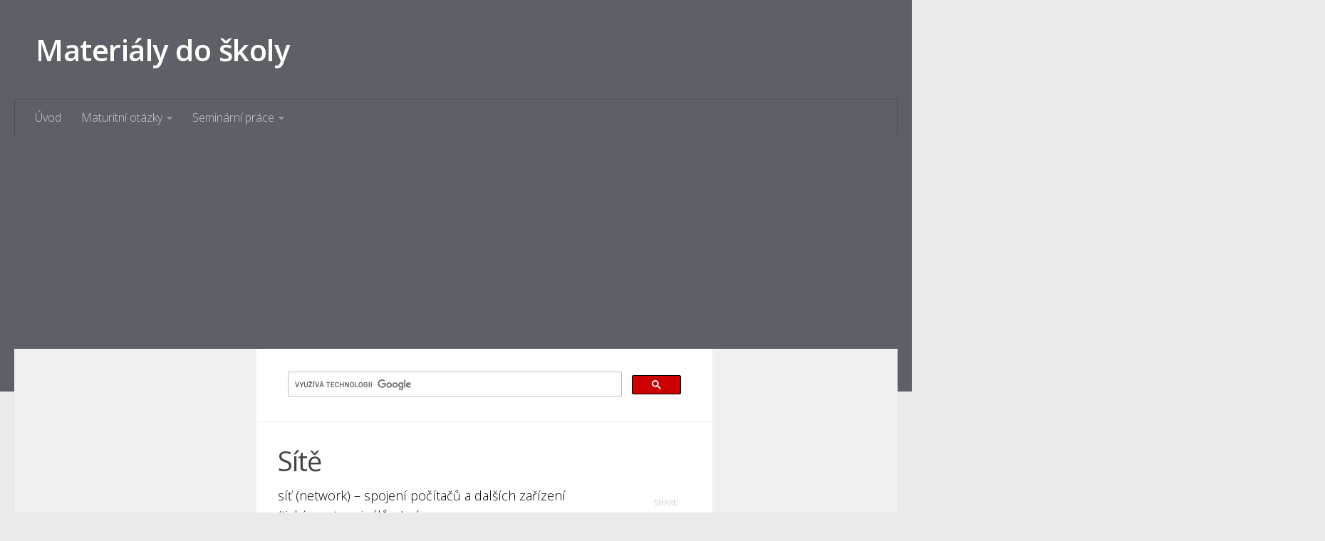

--- FILE ---
content_type: text/html; charset=UTF-8
request_url: https://www.materialy-do-skoly.cz/maturitni-otazky/pocitaceinformatika/site/
body_size: 11868
content:
<!DOCTYPE html> 
<html class="no-js" lang="cs">

<head>
	<meta charset="UTF-8">
	<meta name="viewport" content="width=device-width, initial-scale=1.0">
	<link rel="profile" href="http://gmpg.org/xfn/11">
	
	<title>Sítě - Materiály do školy</title>
<script>document.documentElement.className = document.documentElement.className.replace("no-js","js");</script>

<!-- This site is optimized with the Yoast SEO plugin v13.0 - https://yoast.com/wordpress/plugins/seo/ -->
<meta name="robots" content="max-snippet:-1, max-image-preview:large, max-video-preview:-1"/>
<link rel="canonical" href="https://www.materialy-do-skoly.cz/maturitni-otazky/pocitaceinformatika/site/" />
<meta property="og:locale" content="cs_CZ" />
<meta property="og:type" content="article" />
<meta property="og:title" content="Sítě - Materiály do školy" />
<meta property="og:description" content="síť (network) – spojení počítačů a dalších zařízení (tiskáren, terminálů,…) význam · přenos dat a přístup k nim · komunikace mezi uživateli · sdílení programů a dat · sdílení technických prostředků (tiskárny, disky, modemy, vzdálené počítače,…) Typy&#046;&#046;&#046;" />
<meta property="og:url" content="https://www.materialy-do-skoly.cz/maturitni-otazky/pocitaceinformatika/site/" />
<meta property="og:site_name" content="Materiály do školy" />
<meta property="article:section" content="Počítače/informatika" />
<meta property="article:published_time" content="2016-09-01T11:15:52+00:00" />
<meta name="twitter:card" content="summary" />
<meta name="twitter:description" content="síť (network) – spojení počítačů a dalších zařízení (tiskáren, terminálů,…) význam · přenos dat a přístup k nim · komunikace mezi uživateli · sdílení programů a dat · sdílení technických prostředků (tiskárny, disky, modemy, vzdálené počítače,…) Typy&#046;&#046;&#046;" />
<meta name="twitter:title" content="Sítě - Materiály do školy" />
<script type='application/ld+json' class='yoast-schema-graph yoast-schema-graph--main'>{"@context":"https://schema.org","@graph":[{"@type":"WebSite","@id":"https://www.materialy-do-skoly.cz/#website","url":"https://www.materialy-do-skoly.cz/","name":"Materi\u00e1ly do \u0161koly","potentialAction":{"@type":"SearchAction","target":"https://www.materialy-do-skoly.cz/?s={search_term_string}","query-input":"required name=search_term_string"}},{"@type":"WebPage","@id":"https://www.materialy-do-skoly.cz/maturitni-otazky/pocitaceinformatika/site/#webpage","url":"https://www.materialy-do-skoly.cz/maturitni-otazky/pocitaceinformatika/site/","inLanguage":"cs","name":"S\u00edt\u011b - Materi\u00e1ly do \u0161koly","isPartOf":{"@id":"https://www.materialy-do-skoly.cz/#website"},"datePublished":"2016-09-01T11:15:52+00:00","dateModified":"2016-09-01T11:15:52+00:00","author":{"@id":"https://www.materialy-do-skoly.cz/#/schema/person/977e84a588e9a3c4c50045e46cdbe853"}},{"@type":["Person"],"@id":"https://www.materialy-do-skoly.cz/#/schema/person/977e84a588e9a3c4c50045e46cdbe853","name":"editor1","image":{"@type":"ImageObject","@id":"https://www.materialy-do-skoly.cz/#authorlogo","url":"https://secure.gravatar.com/avatar/f3a0a55c4a5e3f9badea77d38e00a202?s=96&d=retro&r=g","caption":"editor1"},"sameAs":[]}]}</script>
<!-- / Yoast SEO plugin. -->

<link rel='dns-prefetch' href='//s.w.org' />
<link rel="alternate" type="application/rss+xml" title="Materiály do školy &raquo; RSS zdroj" href="https://www.materialy-do-skoly.cz/feed/" />
<link rel="alternate" type="application/rss+xml" title="Materiály do školy &raquo; RSS komentářů" href="https://www.materialy-do-skoly.cz/comments/feed/" />
<link href="//fonts.googleapis.com/css?family=Open+Sans:400,400italic,300italic,300,600&subset=latin,latin-ext" rel="stylesheet" type="text/css">
<link rel="alternate" type="application/rss+xml" title="Materiály do školy &raquo; RSS komentářů pro Sítě" href="https://www.materialy-do-skoly.cz/maturitni-otazky/pocitaceinformatika/site/feed/" />
		<script type="text/javascript">
			window._wpemojiSettings = {"baseUrl":"https:\/\/s.w.org\/images\/core\/emoji\/12.0.0-1\/72x72\/","ext":".png","svgUrl":"https:\/\/s.w.org\/images\/core\/emoji\/12.0.0-1\/svg\/","svgExt":".svg","source":{"concatemoji":"https:\/\/www.materialy-do-skoly.cz\/wp-includes\/js\/wp-emoji-release.min.js?ver=5.3.2"}};
			!function(e,a,t){var r,n,o,i,p=a.createElement("canvas"),s=p.getContext&&p.getContext("2d");function c(e,t){var a=String.fromCharCode;s.clearRect(0,0,p.width,p.height),s.fillText(a.apply(this,e),0,0);var r=p.toDataURL();return s.clearRect(0,0,p.width,p.height),s.fillText(a.apply(this,t),0,0),r===p.toDataURL()}function l(e){if(!s||!s.fillText)return!1;switch(s.textBaseline="top",s.font="600 32px Arial",e){case"flag":return!c([127987,65039,8205,9895,65039],[127987,65039,8203,9895,65039])&&(!c([55356,56826,55356,56819],[55356,56826,8203,55356,56819])&&!c([55356,57332,56128,56423,56128,56418,56128,56421,56128,56430,56128,56423,56128,56447],[55356,57332,8203,56128,56423,8203,56128,56418,8203,56128,56421,8203,56128,56430,8203,56128,56423,8203,56128,56447]));case"emoji":return!c([55357,56424,55356,57342,8205,55358,56605,8205,55357,56424,55356,57340],[55357,56424,55356,57342,8203,55358,56605,8203,55357,56424,55356,57340])}return!1}function d(e){var t=a.createElement("script");t.src=e,t.defer=t.type="text/javascript",a.getElementsByTagName("head")[0].appendChild(t)}for(i=Array("flag","emoji"),t.supports={everything:!0,everythingExceptFlag:!0},o=0;o<i.length;o++)t.supports[i[o]]=l(i[o]),t.supports.everything=t.supports.everything&&t.supports[i[o]],"flag"!==i[o]&&(t.supports.everythingExceptFlag=t.supports.everythingExceptFlag&&t.supports[i[o]]);t.supports.everythingExceptFlag=t.supports.everythingExceptFlag&&!t.supports.flag,t.DOMReady=!1,t.readyCallback=function(){t.DOMReady=!0},t.supports.everything||(n=function(){t.readyCallback()},a.addEventListener?(a.addEventListener("DOMContentLoaded",n,!1),e.addEventListener("load",n,!1)):(e.attachEvent("onload",n),a.attachEvent("onreadystatechange",function(){"complete"===a.readyState&&t.readyCallback()})),(r=t.source||{}).concatemoji?d(r.concatemoji):r.wpemoji&&r.twemoji&&(d(r.twemoji),d(r.wpemoji)))}(window,document,window._wpemojiSettings);
		</script>
		<style type="text/css">
img.wp-smiley,
img.emoji {
	display: inline !important;
	border: none !important;
	box-shadow: none !important;
	height: 1em !important;
	width: 1em !important;
	margin: 0 .07em !important;
	vertical-align: -0.1em !important;
	background: none !important;
	padding: 0 !important;
}
</style>
	<link rel='stylesheet' id='wp-block-library-css'  href='https://www.materialy-do-skoly.cz/wp-includes/css/dist/block-library/style.min.css?ver=5.3.2' type='text/css' media='all' />
<link rel='stylesheet' id='parent-style-css'  href='https://www.materialy-do-skoly.cz/wp-content/themes/hueman/style.css?ver=5.3.2' type='text/css' media='all' />
<link rel='stylesheet' id='style-css'  href='https://www.materialy-do-skoly.cz/wp-content/themes/hueman-child-studentske/style.css?ver=5.3.2' type='text/css' media='all' />
<link rel='stylesheet' id='responsive-css'  href='https://www.materialy-do-skoly.cz/wp-content/themes/hueman/responsive.css?ver=5.3.2' type='text/css' media='all' />
<link rel='stylesheet' id='font-awesome-css'  href='https://www.materialy-do-skoly.cz/wp-content/themes/hueman/fonts/font-awesome.min.css?ver=5.3.2' type='text/css' media='all' />
<script type='text/javascript' src='https://www.materialy-do-skoly.cz/wp-includes/js/jquery/jquery.js?ver=1.12.4-wp'></script>
<script type='text/javascript' src='https://www.materialy-do-skoly.cz/wp-includes/js/jquery/jquery-migrate.min.js?ver=1.4.1'></script>
<script type='text/javascript' src='https://www.materialy-do-skoly.cz/wp-content/themes/hueman/js/jquery.flexslider.min.js?ver=5.3.2'></script>
<link rel='https://api.w.org/' href='https://www.materialy-do-skoly.cz/wp-json/' />
<link rel="EditURI" type="application/rsd+xml" title="RSD" href="https://www.materialy-do-skoly.cz/xmlrpc.php?rsd" />
<link rel="wlwmanifest" type="application/wlwmanifest+xml" href="https://www.materialy-do-skoly.cz/wp-includes/wlwmanifest.xml" /> 
<meta name="generator" content="WordPress 5.3.2" />
<link rel='shortlink' href='https://www.materialy-do-skoly.cz/?p=492' />
<link rel="alternate" type="application/json+oembed" href="https://www.materialy-do-skoly.cz/wp-json/oembed/1.0/embed?url=https%3A%2F%2Fwww.materialy-do-skoly.cz%2Fmaturitni-otazky%2Fpocitaceinformatika%2Fsite%2F" />
<link rel="alternate" type="text/xml+oembed" href="https://www.materialy-do-skoly.cz/wp-json/oembed/1.0/embed?url=https%3A%2F%2Fwww.materialy-do-skoly.cz%2Fmaturitni-otazky%2Fpocitaceinformatika%2Fsite%2F&#038;format=xml" />
<!--[if lt IE 9]>
<script src="https://www.materialy-do-skoly.cz/wp-content/themes/hueman/js/ie/html5.js"></script>
<script src="https://www.materialy-do-skoly.cz/wp-content/themes/hueman/js/ie/selectivizr.js"></script>
<![endif]-->
<style type="text/css">
/* Dynamic CSS: For no styles in head, copy and put the css below in your custom.css or child theme's style.css, disable dynamic styles */
body { font-family: "Open Sans", Arial, sans-serif; }

#header { background-color: #5d6066; }
@media only screen and (min-width: 720px) {
	#nav-header .nav ul { background-color: #5d6066; }
}			
				
</style>
<!-- Analytics -->
<script>
  (function(i,s,o,g,r,a,m){i['GoogleAnalyticsObject']=r;i[r]=i[r]||function(){
  (i[r].q=i[r].q||[]).push(arguments)},i[r].l=1*new Date();a=s.createElement(o),
  m=s.getElementsByTagName(o)[0];a.async=1;a.src=g;m.parentNode.insertBefore(a,m)
  })(window,document,'script','https://www.google-analytics.com/analytics.js','ga');

  ga('create', 'UA-37915082-3', 'auto');
  ga('send', 'pageview');

</script>
<!-- /Analytics -->
<!-- Google automaticke reklamy -->
<script async src="https://pagead2.googlesyndication.com/pagead/js/adsbygoogle.js"></script>
<script>
     (adsbygoogle = window.adsbygoogle || []).push({
          google_ad_client: "ca-pub-7140268229414041",
          enable_page_level_ads: true
     });
</script>
<!-- /Google automaticke reklamy -->
</head>

<body class="post-template-default single single-post postid-492 single-format-standard col-3cm full-width chrome">

<div id="wrapper">

	<header id="header">
	
				
		<div class="container group">
			<div class="container-inner">
				
								<div class="group pad">
					<p class="site-title"><a href="https://www.materialy-do-skoly.cz/" rel="home">Materiály do školy</a></p>
					<p class="site-description"></p>									</div>
												
									<nav class="nav-container group" id="nav-header">
						<div class="nav-toggle"><i class="fa fa-bars"></i></div>
						<div class="nav-text"><!-- put your mobile menu text here --></div>
						<div class="nav-wrap container"><ul id="menu-menu" class="nav container-inner group"><li id="menu-item-5217" class="menu-item menu-item-type-custom menu-item-object-custom menu-item-home menu-item-5217"><a href="http://www.materialy-do-skoly.cz/">Úvod</a></li>
<li id="menu-item-5172" class="menu-item menu-item-type-taxonomy menu-item-object-category current-post-ancestor menu-item-has-children menu-item-5172"><a href="https://www.materialy-do-skoly.cz/category/maturitni-otazky/">Maturitní otázky</a>
<ul class="sub-menu">
	<li id="menu-item-5173" class="menu-item menu-item-type-taxonomy menu-item-object-category menu-item-5173"><a href="https://www.materialy-do-skoly.cz/category/maturitni-otazky/anglictina/">Angličtina</a></li>
	<li id="menu-item-5174" class="menu-item menu-item-type-taxonomy menu-item-object-category menu-item-5174"><a href="https://www.materialy-do-skoly.cz/category/maturitni-otazky/biologie/">Biologie</a></li>
	<li id="menu-item-5175" class="menu-item menu-item-type-taxonomy menu-item-object-category menu-item-5175"><a href="https://www.materialy-do-skoly.cz/category/maturitni-otazky/cestina/">Čeština</a></li>
	<li id="menu-item-5176" class="menu-item menu-item-type-taxonomy menu-item-object-category menu-item-5176"><a href="https://www.materialy-do-skoly.cz/category/maturitni-otazky/chemie/">Chemie</a></li>
	<li id="menu-item-5177" class="menu-item menu-item-type-taxonomy menu-item-object-category menu-item-5177"><a href="https://www.materialy-do-skoly.cz/category/maturitni-otazky/dejepis/">Dějepis</a></li>
	<li id="menu-item-5178" class="menu-item menu-item-type-taxonomy menu-item-object-category menu-item-5178"><a href="https://www.materialy-do-skoly.cz/category/maturitni-otazky/ekologie/">Ekologie</a></li>
	<li id="menu-item-5179" class="menu-item menu-item-type-taxonomy menu-item-object-category menu-item-5179"><a href="https://www.materialy-do-skoly.cz/category/maturitni-otazky/ekonomie/">Ekonomie</a></li>
	<li id="menu-item-5180" class="menu-item menu-item-type-taxonomy menu-item-object-category menu-item-5180"><a href="https://www.materialy-do-skoly.cz/category/maturitni-otazky/elektro/">Elektro</a></li>
	<li id="menu-item-5181" class="menu-item menu-item-type-taxonomy menu-item-object-category menu-item-5181"><a href="https://www.materialy-do-skoly.cz/category/maturitni-otazky/filosofie/">Filosofie</a></li>
	<li id="menu-item-5182" class="menu-item menu-item-type-taxonomy menu-item-object-category menu-item-5182"><a href="https://www.materialy-do-skoly.cz/category/maturitni-otazky/francouzstina/">Francouzština</a></li>
	<li id="menu-item-5183" class="menu-item menu-item-type-taxonomy menu-item-object-category menu-item-5183"><a href="https://www.materialy-do-skoly.cz/category/maturitni-otazky/fyzika/">Fyzika</a></li>
	<li id="menu-item-5184" class="menu-item menu-item-type-taxonomy menu-item-object-category menu-item-5184"><a href="https://www.materialy-do-skoly.cz/category/maturitni-otazky/hotelnictvi-turismus/">Hotelnictví a turismus</a></li>
	<li id="menu-item-5185" class="menu-item menu-item-type-taxonomy menu-item-object-category menu-item-5185"><a href="https://www.materialy-do-skoly.cz/category/maturitni-otazky/knihovnictvi/">Knihovnictví</a></li>
	<li id="menu-item-5186" class="menu-item menu-item-type-taxonomy menu-item-object-category menu-item-5186"><a href="https://www.materialy-do-skoly.cz/category/maturitni-otazky/literatura/">Literatura</a></li>
	<li id="menu-item-5187" class="menu-item menu-item-type-taxonomy menu-item-object-category menu-item-5187"><a href="https://www.materialy-do-skoly.cz/category/maturitni-otazky/marketing/">Marketing</a></li>
	<li id="menu-item-5188" class="menu-item menu-item-type-taxonomy menu-item-object-category menu-item-5188"><a href="https://www.materialy-do-skoly.cz/category/maturitni-otazky/matematika/">Matematika</a></li>
	<li id="menu-item-5189" class="menu-item menu-item-type-taxonomy menu-item-object-category menu-item-5189"><a href="https://www.materialy-do-skoly.cz/category/maturitni-otazky/nemcina/">Němčina</a></li>
	<li id="menu-item-5190" class="menu-item menu-item-type-taxonomy menu-item-object-category menu-item-5190"><a href="https://www.materialy-do-skoly.cz/category/maturitni-otazky/obchodni-akademie/">Obchodní akademie</a></li>
	<li id="menu-item-5191" class="menu-item menu-item-type-taxonomy menu-item-object-category menu-item-5191"><a href="https://www.materialy-do-skoly.cz/category/maturitni-otazky/ostatni-predmety/">Ostatní předměty</a></li>
	<li id="menu-item-5192" class="menu-item menu-item-type-taxonomy menu-item-object-category menu-item-5192"><a href="https://www.materialy-do-skoly.cz/category/maturitni-otazky/pedagogika/">Pedagogika</a></li>
	<li id="menu-item-5193" class="menu-item menu-item-type-taxonomy menu-item-object-category current-post-ancestor current-menu-parent current-post-parent menu-item-5193"><a href="https://www.materialy-do-skoly.cz/category/maturitni-otazky/pocitaceinformatika/">Počítače/informatika</a></li>
	<li id="menu-item-5194" class="menu-item menu-item-type-taxonomy menu-item-object-category menu-item-5194"><a href="https://www.materialy-do-skoly.cz/category/maturitni-otazky/prace/">Práce</a></li>
	<li id="menu-item-5195" class="menu-item menu-item-type-taxonomy menu-item-object-category menu-item-5195"><a href="https://www.materialy-do-skoly.cz/category/maturitni-otazky/pravo/">Právo</a></li>
	<li id="menu-item-5196" class="menu-item menu-item-type-taxonomy menu-item-object-category menu-item-5196"><a href="https://www.materialy-do-skoly.cz/category/maturitni-otazky/psychologie/">Psychologie</a></li>
	<li id="menu-item-5197" class="menu-item menu-item-type-taxonomy menu-item-object-category menu-item-5197"><a href="https://www.materialy-do-skoly.cz/category/maturitni-otazky/rustina/">Ruština</a></li>
	<li id="menu-item-5198" class="menu-item menu-item-type-taxonomy menu-item-object-category menu-item-5198"><a href="https://www.materialy-do-skoly.cz/category/maturitni-otazky/socialne-pravni-skola/">Sociálně-právní</a></li>
	<li id="menu-item-5199" class="menu-item menu-item-type-taxonomy menu-item-object-category menu-item-5199"><a href="https://www.materialy-do-skoly.cz/category/maturitni-otazky/spanelstina/">Španělština</a></li>
	<li id="menu-item-5200" class="menu-item menu-item-type-taxonomy menu-item-object-category menu-item-5200"><a href="https://www.materialy-do-skoly.cz/category/maturitni-otazky/stavebnictvi/">Stavebnictví</a></li>
	<li id="menu-item-5201" class="menu-item menu-item-type-taxonomy menu-item-object-category menu-item-5201"><a href="https://www.materialy-do-skoly.cz/category/maturitni-otazky/strojirenstvi/">Strojírenství</a></li>
	<li id="menu-item-5202" class="menu-item menu-item-type-taxonomy menu-item-object-category menu-item-5202"><a href="https://www.materialy-do-skoly.cz/category/maturitni-otazky/ucetnictvi/">Účetnictví</a></li>
	<li id="menu-item-5203" class="menu-item menu-item-type-taxonomy menu-item-object-category menu-item-5203"><a href="https://www.materialy-do-skoly.cz/category/maturitni-otazky/umenihudba/">Umění/hudba</a></li>
	<li id="menu-item-5204" class="menu-item menu-item-type-taxonomy menu-item-object-category menu-item-5204"><a href="https://www.materialy-do-skoly.cz/category/maturitni-otazky/zaklady-spolecenskych-ved/">Základy společenských věd</a></li>
	<li id="menu-item-5205" class="menu-item menu-item-type-taxonomy menu-item-object-category menu-item-5205"><a href="https://www.materialy-do-skoly.cz/category/maturitni-otazky/zdravotnicka-skola/">Zdravotnictví</a></li>
	<li id="menu-item-5206" class="menu-item menu-item-type-taxonomy menu-item-object-category menu-item-5206"><a href="https://www.materialy-do-skoly.cz/category/maturitni-otazky/zemedelska-potravinarska-skola/">Zemědělství</a></li>
	<li id="menu-item-5207" class="menu-item menu-item-type-taxonomy menu-item-object-category menu-item-5207"><a href="https://www.materialy-do-skoly.cz/category/maturitni-otazky/zemepis/">Zeměpis</a></li>
</ul>
</li>
<li id="menu-item-5208" class="menu-item menu-item-type-taxonomy menu-item-object-category menu-item-has-children menu-item-5208"><a href="https://www.materialy-do-skoly.cz/category/seminarni-prace/">Seminární práce</a>
<ul class="sub-menu">
	<li id="menu-item-5209" class="menu-item menu-item-type-taxonomy menu-item-object-category menu-item-5209"><a href="https://www.materialy-do-skoly.cz/category/seminarni-prace/ekonomicke-obory/">Ekonomické obory VŠ a VOŠ</a></li>
	<li id="menu-item-5210" class="menu-item menu-item-type-taxonomy menu-item-object-category menu-item-5210"><a href="https://www.materialy-do-skoly.cz/category/seminarni-prace/financni-oblast/">Finanční oblast VŠ a VOŠ</a></li>
	<li id="menu-item-5211" class="menu-item menu-item-type-taxonomy menu-item-object-category menu-item-5211"><a href="https://www.materialy-do-skoly.cz/category/seminarni-prace/humanitni-vedy/">Humanitní vědy VŠ a VOŠ</a></li>
	<li id="menu-item-5212" class="menu-item menu-item-type-taxonomy menu-item-object-category menu-item-5212"><a href="https://www.materialy-do-skoly.cz/category/seminarni-prace/jazyky/">Jazyky VŠ a VOŠ</a></li>
	<li id="menu-item-5213" class="menu-item menu-item-type-taxonomy menu-item-object-category menu-item-5213"><a href="https://www.materialy-do-skoly.cz/category/seminarni-prace/prirodni-vedy/">Přírodní vědy VŠ a VOŠ</a></li>
	<li id="menu-item-5214" class="menu-item menu-item-type-taxonomy menu-item-object-category menu-item-5214"><a href="https://www.materialy-do-skoly.cz/category/seminarni-prace/technicke-obory/">Technické obory VŠ a VOŠ</a></li>
	<li id="menu-item-5215" class="menu-item menu-item-type-taxonomy menu-item-object-category menu-item-5215"><a href="https://www.materialy-do-skoly.cz/category/seminarni-prace/umelecke-obory/">Umělecké obory VŠ a VOŠ</a></li>
</ul>
</li>
</ul></div>
					</nav><!--/#nav-header-->
								
			</div><!--/.container-inner-->
		</div><!--/.container-->
		
	</header><!--/#header-->
	
	<div class="container" id="page">
		<div class="container-inner">			
			<div class="main">
				<div class="main-inner group">
<section class="content">
	
	<div class="page-title pad group">

			
		
	
<div class="g-search">
<script>
  (function() {
    var cx = '012094325099302025326:farfdffljdy';
    var gcse = document.createElement('script');
    gcse.type = 'text/javascript';
    gcse.async = true;
    gcse.src = (document.location.protocol == 'https:' ? 'https:' : 'http:') +
        '//cse.google.com/cse.js?cx=' + cx;
    var s = document.getElementsByTagName('script')[0];
    s.parentNode.insertBefore(gcse, s);
  })();
</script>
<gcse:search></gcse:search>
</div>	

</div><!--/.page-title-->
		
	<div class="pad group">
		
					<article class="post-492 post type-post status-publish format-standard hentry category-pocitaceinformatika">	
				<div class="post-inner group">
					
					<h1 class="post-title">Sítě</h1>
										
										
					<div class="clear"></div>
					
					<div class="entry themeform share">	
						<div class="entry-inner">
							<p>síť (network) – spojení počítačů a dalších zařízení (tiskáren, terminálů,…) význam</p>
<p>· přenos dat a přístup k nim</p>
<p>· komunikace mezi uživateli</p>
<p>· sdílení programů a dat</p>
<p>· sdílení technických prostředků (tiskárny, disky, modemy, vzdálené počítače,…) Typy sítí velikost</p>
<p>· LAN (Local Area Network) – omezená oblast, budova, podnik</p>
<p>· WAN (Wide Area Network) – Internet, starší Bitnet hierarchie (vztah mezi počítači)</p>
<p>· Klient-server: server – výkonný řídící počítač; klient – stanice (využívá služby serveru, nemusí mít HD a FD</p>
<p>· Peer-to-peer – rovnocenné uzly, někdy klient, někdy server (LANtastic,…) topologie</p>
<p>· sběrnice (bus)</p>
<p>· hvězda (star)</p>
<p>· kruh (ring) Propojení počítačů Kabely</p>
<p>kritéria: rychlost, cena, maximální délka, průměr,…</p>
<p>· nestíněná kroucená dvojlinka – nejlevnější, pomalé, malá maximální délka</p>
<p>· koaxiální kabel – levné, velice rozšířené, přijatelná rychlost a délka</p>
<p>· stíněná kroucená dvojlinka – rychlá x dražší, větší průměr kabelu</p>
<p>· kabel ze skleněných vláken – výborné parametry</p>
<p>· radiové spojení</p>
<p>· telefonní linky- modem</p>
<p><strong>Modem</strong></p>
<p>modulace a demodulace signálu PC (digitální) x telefonní vedení (analogové), digitální telefonní sítě – pouze speciální rozhraní</p>
<p>typy modemů : interní (karta), externí (přípojení na sériový port), faxmodem (došle faxy jsou na disku) Síťová karta</p>
<p>spojení počítače s kabelovým rozvodem Síťový operační systém</p>
<p>· koordinace a řízení sítě</p>
<p>· multitasking</p>
<p>· přidělování zdrojů</p>
<p>· zajištění bezpečnosti a přístupových práv</p>
<p>Klient-server: Novell NetWare, Windows NT, Unix</p>
<p>Peer-to-peer: Windows for Workgroups, Windows 95/98, Lantastic,… Síťové počítače</p>
<p>· NC, NetPC – počítače bez HDD, FDD,… (úspory: pořizovací cena??, údržba informačního systému) Internet</p>
<p>· celosvětové propojení místních sítí, vývoj od 60. let (USA ministerstvo obrany)</p>
<p>· zdroj informací</p>
<p>· decentralizovaná, bez vlastníka, relativně snadné připojování nových účastníků</p>
<p>· Intranet – využití technologií Internetu v rámci sítě LAN, součást Novell NetWare 4.11, očekávaná nová verze Novell NetWare má běžet pod síťovým protokolem TCP/IP (dosud protokol IPX, protokol TCP/IP je sjednocujícím prvkem Internetu) Připojení</p>
<p>· telefonní linka (komutované připojení – nutnost modemu), pevná linka, radiové spojení</p>
<p>· samostatný počítač x lokální síť</p>
<p>· provider – poskytovatel přístupu (servery trvalé připojené k Internetu, přístup přes jeho servery)</p>
<p>· poplatky – provider (paušál + doba připojení, různé možnosti) + Telecom (telefonní impulzy, nezáleží na vzdálenosti adresáta) Služby uživatelům sítě Internet</p>
<p>· elektronická pošta (e-mail) – komunikace s jinými účastníky</p>
<p>· získávání informací</p>
<p>· poskytování informací</p>
<p>· různé služby: přihlášení se na vzdálený počítač (Telnet), přenos souborů mezi počítači (FTP), přístup k distribuovaným informacím (Gopher), zájmové konference v síti – NEWS (Usenet), WAIS (Wide Area Information Server), World Wide Web (WWW) Elektronická pošta – Email</p>
<p>· posílání dopisů (textové soubory, jiné datové soubory)</p>
<p>· elektronická poštovní schránka (adresář na disku serveru – po přihlášení k Internetu se došlá pošta předá)</p>
<p>· poštovní programy (Microsoft Exchange, Internet Mail, Pegasus,…), většinou součást OS nebo shareware</p>
<p>· diskusní skupiny (elektronické konference) – komunikace skupin k určitému tématu, existují i „živé“ konference (přímá komunikace, někdy i obrazová) World Wide Web -WWW</p>
<p>· World Wide Web (WWW) – hypertextová informační služba</p>
<p>· hypertext: libovolná část textového dokumentu (slovo, věta, obrázek,…) jako odkaz (hypertextový link) na jiný dokument nebo na jiné místo v témže dokumentu, dokumenty mohou být fyzicky uloženy na různých počítačích v Internetu</p>
<p>· WWW klient (prohlížeč, browser – Internet Explorer, Netscape Navigator, …) – umožňuje hypertextovou sítí dokumentů procházet (většinou umožňuje zároveň přístup i k dalším službám: Telnet, Ftp, Gopher, NEWS, WAIS), struktura klient-server</p>
<p>· HTML – jazyk hypertextových dokumentů (HyperText Markup Language), několik úrovní jazyka (dnes 4.0)</p>
<p>· vyhledávací programy: vyhledávají informace v Internetu (AltaVista, Yahoo, Seznam,…)</p>
<p>· distribuce textových informací v HTML (texty, dokumentace, nápovědy,…), uživatelské rozhraní Windows 98 (očekává se v červnu 98) má být založeno na vzhledu WWW stránek a obsluze prohlížečů Poskytování informací</p>
<p>· server poskytovatele: úspornější, omezená kapacita (platí se za MB), snadný a rychlý přístup k informacím</p>
<p>· vlastní Internet server: nutná pevná linka, libovolné množství informací (kapacita disků) Identifikace IP adresy</p>
<p>· IP adresa (musí mít povinně každé zařízení – počítač,…)</p>
<p>· IP adresa: 4 čísla 0 až 255, oddělení tečkami (př. 147.32.170.30), jednotlivé části adresy jsou přidělovány centrálně (adresa musí být unikátní), přidělování adres uvnitř sítě je interní záležitost Doménová jména</p>
<p>· lze použít místo IP adresy (př. server1.organi­zace.cz)</p>
<p>· jednodušší, nepovinné (většinou mají servery, poskytující nějaké služby), servery poskytující více služeb mají více jmen (aliasová jména) – např. ftp.organizace.cz, gopher.organi­zace.cz, organizace.cz,…</p>
<p>· jednotlivé části oddělené tečkou označují domény (administrativní jednotky sítě Internet), pořadí slov je hierarchické</p>
<p>· domény – stát, organizace, útvar uvnitř organizace,…</p>
<p>· nejvyšší doména: zkratka státu, USA – výjimka: několik domén charakterizujících povahu organizace – EDU, COM (firmy), GOV (vládní organizac), ORG (jiné organizace) E-mailová adresa</p>
<p>· identifikace elektronické poštovní schránky</p>
<p>· uživatelské jméno + @ + doménové jméno počítače (nebo doménové jméno přidělené organizaci)</p>
<p>· např. GHlucin@eunet.cz URL (Uniform Resource Locator)</p>
<p>· identifikátor dokumentů</p>
<p>· jméno služby (FTP, Gopher, WWW,… přesněji protokolu) + jméno počítače s dokumentem + označení dokumentu v rámci počítače</p>
<p>· gopher://gopher­.cesnet.cz (dokument dostupný službou Gopher, na počítači gopher.cesnet.cz, označení dokumentu v rámci počítače není uvedeno, jedná se o „hlavní“ dokument, tvořící kořen stromu dokumentů na daném počítači)</p>
<p>· http://www.cesnet.cz/…rmation.html (dokument dostupný službou WWW (protokol HTTP – HyperText Transfer Protocol), na počítači www.cesnet.cz, označení dokumentu v rámci počítače je html/cz/basic-information.html</p>
<p><strong>Informační nástěnky neboli BBS</strong></p>
<p>· Informační nástěnky (Bulletin Board Service, BBS) – počítače vybavené modemem připojeným k telefonní lince poskytující různé informační služby (často šíření volně dostupného SW)</p>
<p>· přístup volný, placený nebo kombinovaný</p>
<p>· možnosti: kopírování volně šiřitelných programů a datových souborů, elektronická pošta, diskusní skupiny</p>
<p>· sdružování do sítí (FidoNet. CompuServe)</p>
													</div>
						<div class="sharrre-container">
	<span>Share</span>
	<div id="twitter" data-url="https://www.materialy-do-skoly.cz/maturitni-otazky/pocitaceinformatika/site/" data-text="Sítě" data-title="Tweet"><a class="box" href="#"><div class="count" href="#"><i class="fa fa-plus"></i></div><div class="share"><i class="fa fa-twitter"></i></div></a></div>
	<div id="facebook" data-url="https://www.materialy-do-skoly.cz/maturitni-otazky/pocitaceinformatika/site/" data-text="Sítě" data-title="Like"></div>
	<div id="googleplus" data-url="https://www.materialy-do-skoly.cz/maturitni-otazky/pocitaceinformatika/site/" data-text="Sítě" data-title="+1"></div>
	<div id="pinterest" data-url="https://www.materialy-do-skoly.cz/maturitni-otazky/pocitaceinformatika/site/" data-text="Sítě" data-title="Pin It"></div>
</div><!--/.sharrre-container-->

<script type="text/javascript">
	// Sharrre
	jQuery(document).ready(function(){
		jQuery('#twitter').sharrre({
			share: {
				twitter: true
			},
			template: '<a class="box" href="#" rel="nofollow"><div class="count" href="#">{total}</div><div class="share"><i class="fa fa-twitter"></i></div></a>',
			enableHover: false,
			enableTracking: true,
			buttons: { twitter: {via: ''}},
			click: function(api, options){
				api.simulateClick();
				api.openPopup('twitter');
			}
		});
		jQuery('#facebook').sharrre({
			share: {
				facebook: true
			},
			template: '<a class="box" href="#" rel="nofollow"><div class="count" href="#">{total}</div><div class="share"><i class="fa fa-facebook-square"></i></div></a>',
			enableHover: false,
			enableTracking: true,
			click: function(api, options){
				api.simulateClick();
				api.openPopup('facebook');
			}
		});
		jQuery('#googleplus').sharrre({
			share: {
				googlePlus: true
			},
			template: '<a class="box" href="#" rel="nofollow"><div class="count" href="#">{total}</div><div class="share"><i class="fa fa-google-plus-square"></i></div></a>',
			enableHover: false,
			enableTracking: true,
			urlCurl: 'https://www.materialy-do-skoly.cz/wp-content/themes/hueman/js/sharrre.php',
			click: function(api, options){
				api.simulateClick();
				api.openPopup('googlePlus');
			}
		});
		jQuery('#pinterest').sharrre({
			share: {
				pinterest: true
			},
			template: '<a class="box" href="#" rel="nofollow"><div class="count" href="#">{total}</div><div class="share"><i class="fa fa-pinterest"></i></div></a>',
			enableHover: false,
			enableTracking: true,
			buttons: {
			pinterest: {
				description: 'Sítě'				}
			},
			click: function(api, options){
				api.simulateClick();
				api.openPopup('pinterest');
			}
		});
		
				
			// Scrollable sharrre bar, contributed by Erik Frye. Awesome!
			var shareContainer = jQuery(".sharrre-container"),
			header = jQuery('#header'),
			postEntry = jQuery('.entry'),
			$window = jQuery(window),
			distanceFromTop = 20,
			startSharePosition = shareContainer.offset(),
			contentBottom = postEntry.offset().top + postEntry.outerHeight(),
			topOfTemplate = header.offset().top;
			getTopSpacing();

			shareScroll = function(){
				if($window.width() > 719){	
					var scrollTop = $window.scrollTop() + topOfTemplate,
					stopLocation = contentBottom - (shareContainer.outerHeight() + topSpacing);
					if(scrollTop > stopLocation){
						shareContainer.offset({top: contentBottom - shareContainer.outerHeight(),left: startSharePosition.left});
					}
					else if(scrollTop >= postEntry.offset().top-topSpacing){
						shareContainer.offset({top: scrollTop + topSpacing, left: startSharePosition.left});
					}else if(scrollTop < startSharePosition.top+(topSpacing-1)){
						shareContainer.offset({top: startSharePosition.top,left:startSharePosition.left});
					}
				}
			},

			shareMove = function(){
				startSharePosition = shareContainer.offset();
				contentBottom = postEntry.offset().top + postEntry.outerHeight();
				topOfTemplate = header.offset().top;
				getTopSpacing();
			};

			/* As new images load the page content body gets longer. The bottom of the content area needs to be adjusted in case images are still loading. */
			setTimeout(function() {
				contentBottom = postEntry.offset().top + postEntry.outerHeight();
			}, 2000);

			if (window.addEventListener) {
				window.addEventListener('scroll', shareScroll, false);
				window.addEventListener('resize', shareMove, false);
			} else if (window.attachEvent) {
				window.attachEvent('onscroll', shareScroll);
				window.attachEvent('onresize', shareMove);
			}

			function getTopSpacing(){
				if($window.width() > 1024)
					topSpacing = distanceFromTop + jQuery('.nav-wrap').outerHeight();
				else
					topSpacing = distanceFromTop;
			}
				
	});
</script>						<div class="clear"></div>				
					</div><!--/.entry-->
					
				</div><!--/.post-inner-->	
			</article><!--/.post-->				
				
		<div class="clear"></div>
		
				
				
			<ul class="post-nav group">
		<li class="next"><a href="https://www.materialy-do-skoly.cz/maturitni-otazky/pocitaceinformatika/vstupni-zarizeni/" rel="next"><i class="fa fa-chevron-right"></i><strong>Následující příspěvek</strong> <span>Vstupní zařízení</span></a></li>
		<li class="previous"><a href="https://www.materialy-do-skoly.cz/maturitni-otazky/pocitaceinformatika/sbernice/" rel="prev"><i class="fa fa-chevron-left"></i><strong>Předchozí příspěvek</strong> <span>Sběrnice</span></a></li>
	</ul>
		
		

<h4 class="heading">
	<i class="fa fa-hand-o-right"></i>Mohlo by se vám líbit...</h4>

<ul class="related-posts group">
	
		<li class="related post-hover">
		<article class="post-543 post type-post status-publish format-standard hentry category-knihovnictvi category-pocitaceinformatika">

			<div class="post-thumbnail">
				<a href="https://www.materialy-do-skoly.cz/maturitni-otazky/pocitaceinformatika/technologie-informacniho-prumyslu/" title="Technologie informačního průmyslu">
																								</a>
							</div><!--/.post-thumbnail-->
			
			<div class="related-inner">
				
				<h4 class="post-title">
					<a href="https://www.materialy-do-skoly.cz/maturitni-otazky/pocitaceinformatika/technologie-informacniho-prumyslu/" rel="bookmark" title="Technologie informačního průmyslu">Technologie informačního průmyslu</a>
				</h4><!--/.post-title-->
							
			</div><!--/.related-inner-->

		</article>
	</li><!--/.related-->
		<li class="related post-hover">
		<article class="post-13958 post type-post status-publish format-standard hentry category-pocitaceinformatika">

			<div class="post-thumbnail">
				<a href="https://www.materialy-do-skoly.cz/maturitni-otazky/pocitaceinformatika/programovani-hashove-tabulky-c/" title="Programování &#8211; Hashové tabulky v C#">
																								</a>
							</div><!--/.post-thumbnail-->
			
			<div class="related-inner">
				
				<h4 class="post-title">
					<a href="https://www.materialy-do-skoly.cz/maturitni-otazky/pocitaceinformatika/programovani-hashove-tabulky-c/" rel="bookmark" title="Programování &#8211; Hashové tabulky v C#">Programování &#8211; Hashové tabulky v C#</a>
				</h4><!--/.post-title-->
							
			</div><!--/.related-inner-->

		</article>
	</li><!--/.related-->
		<li class="related post-hover">
		<article class="post-480 post type-post status-publish format-standard hentry category-pocitaceinformatika">

			<div class="post-thumbnail">
				<a href="https://www.materialy-do-skoly.cz/maturitni-otazky/pocitaceinformatika/informatika/" title="Informatika">
																								</a>
							</div><!--/.post-thumbnail-->
			
			<div class="related-inner">
				
				<h4 class="post-title">
					<a href="https://www.materialy-do-skoly.cz/maturitni-otazky/pocitaceinformatika/informatika/" rel="bookmark" title="Informatika">Informatika</a>
				</h4><!--/.post-title-->
							
			</div><!--/.related-inner-->

		</article>
	</li><!--/.related-->
		
</ul><!--/.post-related-->

		
<!-- adsense-responsive-link-ads-responsive -->
<script async src="https://pagead2.googlesyndication.com/pagead/js/adsbygoogle.js"></script>
<ins class="adsbygoogle"
     style="display:block"
     data-ad-format="autorelaxed"
     data-ad-client="ca-pub-7140268229414041"
     data-ad-slot="8848296886"></ins>
<script>
     (adsbygoogle = window.adsbygoogle || []).push({});
</script>
		
		
<section id="comments" class="themeform">
	
	
					<!-- comments open, no comments -->
			
		
		<div id="respond" class="comment-respond">
		<h3 id="reply-title" class="comment-reply-title">Napsat komentář <small><a rel="nofollow" id="cancel-comment-reply-link" href="/maturitni-otazky/pocitaceinformatika/site/#respond" style="display:none;">Zrušit odpověď na komentář</a></small></h3><form action="https://www.materialy-do-skoly.cz/wp-comments-post.php" method="post" id="commentform" class="comment-form"><p class="comment-notes"><span id="email-notes">Vaše emailová adresa nebude zveřejněna.</span> Vyžadované informace jsou označeny <span class="required">*</span></p><p class="comment-form-comment"><label for="comment">Komentář</label> <textarea id="comment" name="comment" cols="45" rows="8" maxlength="65525" required="required"></textarea></p><p class="comment-form-author"><label for="author">Název <span class="required">*</span></label> <input id="author" name="author" type="text" value="" size="30" maxlength="245" required='required' /></p>
<p class="comment-form-email"><label for="email">Email <span class="required">*</span></label> <input id="email" name="email" type="text" value="" size="30" maxlength="100" aria-describedby="email-notes" required='required' /></p>
<p class="form-submit"><input name="submit" type="submit" id="submit" class="submit" value="Odeslat komentář" /> <input type='hidden' name='comment_post_ID' value='492' id='comment_post_ID' />
<input type='hidden' name='comment_parent' id='comment_parent' value='0' />
</p></form>	</div><!-- #respond -->
	
</section><!--/#comments-->		
	</div><!--/.pad-->
	
</section><!--/.content-->


	<div class="sidebar s1">
		
		<a class="sidebar-toggle" title="Rozbalit postranní panel"><i class="fa icon-sidebar-toggle"></i></a>
		
		<div class="sidebar-content">
			
						
						
						
			<div id="text-3" class="widget widget_text">			<div class="textwidget"><script async src="//pagead2.googlesyndication.com/pagead/js/adsbygoogle.js"></script>
<!-- materialy-do-skoly.cz-responsive -->
<ins class="adsbygoogle"
     style="display:block"
     data-ad-client="ca-pub-7140268229414041"
     data-ad-slot="3849989579"
     data-ad-format="auto"></ins>
<script>
(adsbygoogle = window.adsbygoogle || []).push({});
</script></div>
		</div>		<div id="recent-posts-2" class="widget widget_recent_entries">		<h3>Nejnovější příspěvky</h3>		<ul>
											<li>
					<a href="https://www.materialy-do-skoly.cz/maturitni-otazky/pocitaceinformatika/vypocetni-technika-operacni-systemy-windows/">Výpočetní technika: Operační systémy Windows</a>
									</li>
											<li>
					<a href="https://www.materialy-do-skoly.cz/maturitni-otazky/pocitaceinformatika/pocitacove-systemy-pojmy-2/">Počítačové systémy: Pojmy</a>
									</li>
											<li>
					<a href="https://www.materialy-do-skoly.cz/maturitni-otazky/pocitaceinformatika/programovani-prace-retezci-c-net/">Programování: Práce s řetězci v C#/.NET</a>
									</li>
											<li>
					<a href="https://www.materialy-do-skoly.cz/maturitni-otazky/pocitaceinformatika/programovani-polymorfizmus/">Programování &#8211; Polymorfizmus</a>
									</li>
											<li>
					<a href="https://www.materialy-do-skoly.cz/maturitni-otazky/pocitaceinformatika/programovani-indexery-c/">Programování &#8211; Indexery v C#</a>
									</li>
					</ul>
		</div>			
		</div><!--/.sidebar-content-->
		
	</div><!--/.sidebar-->

	
<div class="sidebar s2">
	
	<a class="sidebar-toggle" title="Rozbalit postranní panel"><i class="fa icon-sidebar-toggle"></i></a>
	
	<div class="sidebar-content">
		
				
				
		<div id="custom_html-4" class="widget_text widget widget_custom_html"><div class="textwidget custom-html-widget"><script async src="//pagead2.googlesyndication.com/pagead/js/adsbygoogle.js"></script>
<!-- materialy-do-skoly.cz-responsive -->
<ins class="adsbygoogle"
     style="display:block"
     data-ad-client="ca-pub-7140268229414041"
     data-ad-slot="3849989579"
     data-ad-format="auto"></ins>
<script>
(adsbygoogle = window.adsbygoogle || []).push({});
</script></div></div>		
	</div><!--/.sidebar-content-->
	
</div><!--/.sidebar-->	

				</div><!--/.main-inner-->
			</div><!--/.main-->			
		</div><!--/.container-inner-->
	</div><!--/.container-->

	<footer id="footer">
		
				
				
				
		<section class="container" id="footer-bottom">
			<div class="container-inner">
				
				<a id="back-to-top" href="#"><i class="fa fa-angle-up"></i></a>
				
				<div class="pad group">
					
					<div class="grid one-half">
						
												
						<div id="copyright">
															<p>Materiály do školy &copy; 2026. Všechna práva vyhrazena.</p>
													</div><!--/#copyright-->
						
												
					</div>
					
					<div class="grid one-half last">	
											</div>
				
				</div><!--/.pad-->
				
			</div><!--/.container-inner-->
		</section><!--/.container-->
		
	</footer><!--/#footer-->

</div><!--/#wrapper-->

<script type='text/javascript' src='https://www.materialy-do-skoly.cz/wp-content/themes/hueman/js/jquery.jplayer.min.js?ver=5.3.2'></script>
<script type='text/javascript' src='https://www.materialy-do-skoly.cz/wp-content/themes/hueman/js/scripts.js?ver=5.3.2'></script>
<script type='text/javascript' src='https://www.materialy-do-skoly.cz/wp-content/themes/hueman/js/jquery.sharrre.min.js?ver=5.3.2'></script>
<script type='text/javascript' src='https://www.materialy-do-skoly.cz/wp-includes/js/comment-reply.min.js?ver=5.3.2'></script>
<script type='text/javascript' src='https://www.materialy-do-skoly.cz/wp-includes/js/wp-embed.min.js?ver=5.3.2'></script>
<!--[if lt IE 9]>
<script src="https://www.materialy-do-skoly.cz/wp-content/themes/hueman/js/ie/respond.js"></script>
<![endif]-->
</body>
</html>
<!-- *´¨)
     ¸.•´¸.•*´¨) ¸.•*¨)
     (¸.•´ (¸.•` ¤ Comet Cache is Fully Functional ¤ ´¨) -->

<!-- Cache File Version Salt:       n/a -->

<!-- Cache File URL:                https://www.materialy-do-skoly.cz/maturitni-otazky/pocitaceinformatika/site/ -->
<!-- Cache File Path:               /cache/comet-cache/cache/https/www-materialy-do-skoly-cz/maturitni-otazky/pocitaceinformatika/site.html -->

<!-- Cache File Generated Via:      HTTP request -->
<!-- Cache File Generated On:       Jan 25th, 2026 @ 3:19 pm UTC -->
<!-- Cache File Generated In:       0.24338 seconds -->

<!-- Cache File Expires On:         Feb 24th, 2026 @ 3:19 pm UTC -->
<!-- Cache File Auto-Rebuild On:    Feb 24th, 2026 @ 3:19 pm UTC -->

--- FILE ---
content_type: text/html; charset=utf-8
request_url: https://www.google.com/recaptcha/api2/aframe
body_size: 115
content:
<!DOCTYPE HTML><html><head><meta http-equiv="content-type" content="text/html; charset=UTF-8"></head><body><script nonce="8LE6vk-ZMGd15ceO77y_qw">/** Anti-fraud and anti-abuse applications only. See google.com/recaptcha */ try{var clients={'sodar':'https://pagead2.googlesyndication.com/pagead/sodar?'};window.addEventListener("message",function(a){try{if(a.source===window.parent){var b=JSON.parse(a.data);var c=clients[b['id']];if(c){var d=document.createElement('img');d.src=c+b['params']+'&rc='+(localStorage.getItem("rc::a")?sessionStorage.getItem("rc::b"):"");window.document.body.appendChild(d);sessionStorage.setItem("rc::e",parseInt(sessionStorage.getItem("rc::e")||0)+1);localStorage.setItem("rc::h",'1769354384838');}}}catch(b){}});window.parent.postMessage("_grecaptcha_ready", "*");}catch(b){}</script></body></html>